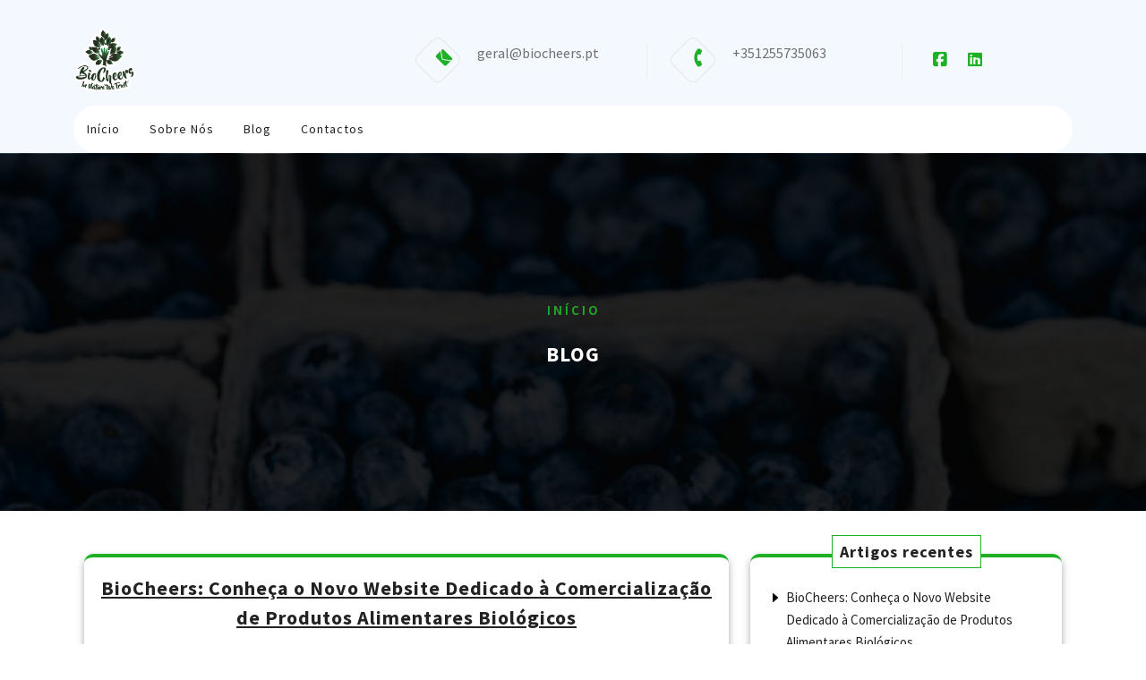

--- FILE ---
content_type: text/html; charset=UTF-8
request_url: https://biocheers.com/pt/blog/
body_size: 9010
content:
<!DOCTYPE html>
<html lang="pt-PT" class="no-js no-svg">
<head>
	<meta charset="UTF-8">
	<meta name="viewport" content="width=device-width, initial-scale=1">
	<title>Blog</title>
<meta name='robots' content='max-image-preview:large' />
<link rel='dns-prefetch' href='//fonts.googleapis.com' />
<link rel="alternate" type="application/rss+xml" title=" &raquo; Feed" href="https://biocheers.com/pt/feed/" />
<link rel="alternate" type="application/rss+xml" title=" &raquo; Feed de comentários" href="https://biocheers.com/pt/comments/feed/" />
<script type="text/javascript">
/* <![CDATA[ */
window._wpemojiSettings = {"baseUrl":"https:\/\/s.w.org\/images\/core\/emoji\/15.0.3\/72x72\/","ext":".png","svgUrl":"https:\/\/s.w.org\/images\/core\/emoji\/15.0.3\/svg\/","svgExt":".svg","source":{"concatemoji":"https:\/\/biocheers.com\/wp-includes\/js\/wp-emoji-release.min.js?ver=6.6.4"}};
/*! This file is auto-generated */
!function(i,n){var o,s,e;function c(e){try{var t={supportTests:e,timestamp:(new Date).valueOf()};sessionStorage.setItem(o,JSON.stringify(t))}catch(e){}}function p(e,t,n){e.clearRect(0,0,e.canvas.width,e.canvas.height),e.fillText(t,0,0);var t=new Uint32Array(e.getImageData(0,0,e.canvas.width,e.canvas.height).data),r=(e.clearRect(0,0,e.canvas.width,e.canvas.height),e.fillText(n,0,0),new Uint32Array(e.getImageData(0,0,e.canvas.width,e.canvas.height).data));return t.every(function(e,t){return e===r[t]})}function u(e,t,n){switch(t){case"flag":return n(e,"\ud83c\udff3\ufe0f\u200d\u26a7\ufe0f","\ud83c\udff3\ufe0f\u200b\u26a7\ufe0f")?!1:!n(e,"\ud83c\uddfa\ud83c\uddf3","\ud83c\uddfa\u200b\ud83c\uddf3")&&!n(e,"\ud83c\udff4\udb40\udc67\udb40\udc62\udb40\udc65\udb40\udc6e\udb40\udc67\udb40\udc7f","\ud83c\udff4\u200b\udb40\udc67\u200b\udb40\udc62\u200b\udb40\udc65\u200b\udb40\udc6e\u200b\udb40\udc67\u200b\udb40\udc7f");case"emoji":return!n(e,"\ud83d\udc26\u200d\u2b1b","\ud83d\udc26\u200b\u2b1b")}return!1}function f(e,t,n){var r="undefined"!=typeof WorkerGlobalScope&&self instanceof WorkerGlobalScope?new OffscreenCanvas(300,150):i.createElement("canvas"),a=r.getContext("2d",{willReadFrequently:!0}),o=(a.textBaseline="top",a.font="600 32px Arial",{});return e.forEach(function(e){o[e]=t(a,e,n)}),o}function t(e){var t=i.createElement("script");t.src=e,t.defer=!0,i.head.appendChild(t)}"undefined"!=typeof Promise&&(o="wpEmojiSettingsSupports",s=["flag","emoji"],n.supports={everything:!0,everythingExceptFlag:!0},e=new Promise(function(e){i.addEventListener("DOMContentLoaded",e,{once:!0})}),new Promise(function(t){var n=function(){try{var e=JSON.parse(sessionStorage.getItem(o));if("object"==typeof e&&"number"==typeof e.timestamp&&(new Date).valueOf()<e.timestamp+604800&&"object"==typeof e.supportTests)return e.supportTests}catch(e){}return null}();if(!n){if("undefined"!=typeof Worker&&"undefined"!=typeof OffscreenCanvas&&"undefined"!=typeof URL&&URL.createObjectURL&&"undefined"!=typeof Blob)try{var e="postMessage("+f.toString()+"("+[JSON.stringify(s),u.toString(),p.toString()].join(",")+"));",r=new Blob([e],{type:"text/javascript"}),a=new Worker(URL.createObjectURL(r),{name:"wpTestEmojiSupports"});return void(a.onmessage=function(e){c(n=e.data),a.terminate(),t(n)})}catch(e){}c(n=f(s,u,p))}t(n)}).then(function(e){for(var t in e)n.supports[t]=e[t],n.supports.everything=n.supports.everything&&n.supports[t],"flag"!==t&&(n.supports.everythingExceptFlag=n.supports.everythingExceptFlag&&n.supports[t]);n.supports.everythingExceptFlag=n.supports.everythingExceptFlag&&!n.supports.flag,n.DOMReady=!1,n.readyCallback=function(){n.DOMReady=!0}}).then(function(){return e}).then(function(){var e;n.supports.everything||(n.readyCallback(),(e=n.source||{}).concatemoji?t(e.concatemoji):e.wpemoji&&e.twemoji&&(t(e.twemoji),t(e.wpemoji)))}))}((window,document),window._wpemojiSettings);
/* ]]> */
</script>
<style id='wp-emoji-styles-inline-css' type='text/css'>

	img.wp-smiley, img.emoji {
		display: inline !important;
		border: none !important;
		box-shadow: none !important;
		height: 1em !important;
		width: 1em !important;
		margin: 0 0.07em !important;
		vertical-align: -0.1em !important;
		background: none !important;
		padding: 0 !important;
	}
</style>
<link rel='stylesheet' id='wp-block-library-css' href='https://biocheers.com/wp-includes/css/dist/block-library/style.min.css?ver=6.6.4' type='text/css' media='all' />
<style id='wp-block-library-theme-inline-css' type='text/css'>
.wp-block-audio :where(figcaption){color:#555;font-size:13px;text-align:center}.is-dark-theme .wp-block-audio :where(figcaption){color:#ffffffa6}.wp-block-audio{margin:0 0 1em}.wp-block-code{border:1px solid #ccc;border-radius:4px;font-family:Menlo,Consolas,monaco,monospace;padding:.8em 1em}.wp-block-embed :where(figcaption){color:#555;font-size:13px;text-align:center}.is-dark-theme .wp-block-embed :where(figcaption){color:#ffffffa6}.wp-block-embed{margin:0 0 1em}.blocks-gallery-caption{color:#555;font-size:13px;text-align:center}.is-dark-theme .blocks-gallery-caption{color:#ffffffa6}:root :where(.wp-block-image figcaption){color:#555;font-size:13px;text-align:center}.is-dark-theme :root :where(.wp-block-image figcaption){color:#ffffffa6}.wp-block-image{margin:0 0 1em}.wp-block-pullquote{border-bottom:4px solid;border-top:4px solid;color:currentColor;margin-bottom:1.75em}.wp-block-pullquote cite,.wp-block-pullquote footer,.wp-block-pullquote__citation{color:currentColor;font-size:.8125em;font-style:normal;text-transform:uppercase}.wp-block-quote{border-left:.25em solid;margin:0 0 1.75em;padding-left:1em}.wp-block-quote cite,.wp-block-quote footer{color:currentColor;font-size:.8125em;font-style:normal;position:relative}.wp-block-quote.has-text-align-right{border-left:none;border-right:.25em solid;padding-left:0;padding-right:1em}.wp-block-quote.has-text-align-center{border:none;padding-left:0}.wp-block-quote.is-large,.wp-block-quote.is-style-large,.wp-block-quote.is-style-plain{border:none}.wp-block-search .wp-block-search__label{font-weight:700}.wp-block-search__button{border:1px solid #ccc;padding:.375em .625em}:where(.wp-block-group.has-background){padding:1.25em 2.375em}.wp-block-separator.has-css-opacity{opacity:.4}.wp-block-separator{border:none;border-bottom:2px solid;margin-left:auto;margin-right:auto}.wp-block-separator.has-alpha-channel-opacity{opacity:1}.wp-block-separator:not(.is-style-wide):not(.is-style-dots){width:100px}.wp-block-separator.has-background:not(.is-style-dots){border-bottom:none;height:1px}.wp-block-separator.has-background:not(.is-style-wide):not(.is-style-dots){height:2px}.wp-block-table{margin:0 0 1em}.wp-block-table td,.wp-block-table th{word-break:normal}.wp-block-table :where(figcaption){color:#555;font-size:13px;text-align:center}.is-dark-theme .wp-block-table :where(figcaption){color:#ffffffa6}.wp-block-video :where(figcaption){color:#555;font-size:13px;text-align:center}.is-dark-theme .wp-block-video :where(figcaption){color:#ffffffa6}.wp-block-video{margin:0 0 1em}:root :where(.wp-block-template-part.has-background){margin-bottom:0;margin-top:0;padding:1.25em 2.375em}
</style>
<style id='classic-theme-styles-inline-css' type='text/css'>
/*! This file is auto-generated */
.wp-block-button__link{color:#fff;background-color:#32373c;border-radius:9999px;box-shadow:none;text-decoration:none;padding:calc(.667em + 2px) calc(1.333em + 2px);font-size:1.125em}.wp-block-file__button{background:#32373c;color:#fff;text-decoration:none}
</style>
<style id='global-styles-inline-css' type='text/css'>
:root{--wp--preset--aspect-ratio--square: 1;--wp--preset--aspect-ratio--4-3: 4/3;--wp--preset--aspect-ratio--3-4: 3/4;--wp--preset--aspect-ratio--3-2: 3/2;--wp--preset--aspect-ratio--2-3: 2/3;--wp--preset--aspect-ratio--16-9: 16/9;--wp--preset--aspect-ratio--9-16: 9/16;--wp--preset--color--black: #000000;--wp--preset--color--cyan-bluish-gray: #abb8c3;--wp--preset--color--white: #ffffff;--wp--preset--color--pale-pink: #f78da7;--wp--preset--color--vivid-red: #cf2e2e;--wp--preset--color--luminous-vivid-orange: #ff6900;--wp--preset--color--luminous-vivid-amber: #fcb900;--wp--preset--color--light-green-cyan: #7bdcb5;--wp--preset--color--vivid-green-cyan: #00d084;--wp--preset--color--pale-cyan-blue: #8ed1fc;--wp--preset--color--vivid-cyan-blue: #0693e3;--wp--preset--color--vivid-purple: #9b51e0;--wp--preset--gradient--vivid-cyan-blue-to-vivid-purple: linear-gradient(135deg,rgba(6,147,227,1) 0%,rgb(155,81,224) 100%);--wp--preset--gradient--light-green-cyan-to-vivid-green-cyan: linear-gradient(135deg,rgb(122,220,180) 0%,rgb(0,208,130) 100%);--wp--preset--gradient--luminous-vivid-amber-to-luminous-vivid-orange: linear-gradient(135deg,rgba(252,185,0,1) 0%,rgba(255,105,0,1) 100%);--wp--preset--gradient--luminous-vivid-orange-to-vivid-red: linear-gradient(135deg,rgba(255,105,0,1) 0%,rgb(207,46,46) 100%);--wp--preset--gradient--very-light-gray-to-cyan-bluish-gray: linear-gradient(135deg,rgb(238,238,238) 0%,rgb(169,184,195) 100%);--wp--preset--gradient--cool-to-warm-spectrum: linear-gradient(135deg,rgb(74,234,220) 0%,rgb(151,120,209) 20%,rgb(207,42,186) 40%,rgb(238,44,130) 60%,rgb(251,105,98) 80%,rgb(254,248,76) 100%);--wp--preset--gradient--blush-light-purple: linear-gradient(135deg,rgb(255,206,236) 0%,rgb(152,150,240) 100%);--wp--preset--gradient--blush-bordeaux: linear-gradient(135deg,rgb(254,205,165) 0%,rgb(254,45,45) 50%,rgb(107,0,62) 100%);--wp--preset--gradient--luminous-dusk: linear-gradient(135deg,rgb(255,203,112) 0%,rgb(199,81,192) 50%,rgb(65,88,208) 100%);--wp--preset--gradient--pale-ocean: linear-gradient(135deg,rgb(255,245,203) 0%,rgb(182,227,212) 50%,rgb(51,167,181) 100%);--wp--preset--gradient--electric-grass: linear-gradient(135deg,rgb(202,248,128) 0%,rgb(113,206,126) 100%);--wp--preset--gradient--midnight: linear-gradient(135deg,rgb(2,3,129) 0%,rgb(40,116,252) 100%);--wp--preset--font-size--small: 13px;--wp--preset--font-size--medium: 20px;--wp--preset--font-size--large: 36px;--wp--preset--font-size--x-large: 42px;--wp--preset--spacing--20: 0.44rem;--wp--preset--spacing--30: 0.67rem;--wp--preset--spacing--40: 1rem;--wp--preset--spacing--50: 1.5rem;--wp--preset--spacing--60: 2.25rem;--wp--preset--spacing--70: 3.38rem;--wp--preset--spacing--80: 5.06rem;--wp--preset--shadow--natural: 6px 6px 9px rgba(0, 0, 0, 0.2);--wp--preset--shadow--deep: 12px 12px 50px rgba(0, 0, 0, 0.4);--wp--preset--shadow--sharp: 6px 6px 0px rgba(0, 0, 0, 0.2);--wp--preset--shadow--outlined: 6px 6px 0px -3px rgba(255, 255, 255, 1), 6px 6px rgba(0, 0, 0, 1);--wp--preset--shadow--crisp: 6px 6px 0px rgba(0, 0, 0, 1);}:where(.is-layout-flex){gap: 0.5em;}:where(.is-layout-grid){gap: 0.5em;}body .is-layout-flex{display: flex;}.is-layout-flex{flex-wrap: wrap;align-items: center;}.is-layout-flex > :is(*, div){margin: 0;}body .is-layout-grid{display: grid;}.is-layout-grid > :is(*, div){margin: 0;}:where(.wp-block-columns.is-layout-flex){gap: 2em;}:where(.wp-block-columns.is-layout-grid){gap: 2em;}:where(.wp-block-post-template.is-layout-flex){gap: 1.25em;}:where(.wp-block-post-template.is-layout-grid){gap: 1.25em;}.has-black-color{color: var(--wp--preset--color--black) !important;}.has-cyan-bluish-gray-color{color: var(--wp--preset--color--cyan-bluish-gray) !important;}.has-white-color{color: var(--wp--preset--color--white) !important;}.has-pale-pink-color{color: var(--wp--preset--color--pale-pink) !important;}.has-vivid-red-color{color: var(--wp--preset--color--vivid-red) !important;}.has-luminous-vivid-orange-color{color: var(--wp--preset--color--luminous-vivid-orange) !important;}.has-luminous-vivid-amber-color{color: var(--wp--preset--color--luminous-vivid-amber) !important;}.has-light-green-cyan-color{color: var(--wp--preset--color--light-green-cyan) !important;}.has-vivid-green-cyan-color{color: var(--wp--preset--color--vivid-green-cyan) !important;}.has-pale-cyan-blue-color{color: var(--wp--preset--color--pale-cyan-blue) !important;}.has-vivid-cyan-blue-color{color: var(--wp--preset--color--vivid-cyan-blue) !important;}.has-vivid-purple-color{color: var(--wp--preset--color--vivid-purple) !important;}.has-black-background-color{background-color: var(--wp--preset--color--black) !important;}.has-cyan-bluish-gray-background-color{background-color: var(--wp--preset--color--cyan-bluish-gray) !important;}.has-white-background-color{background-color: var(--wp--preset--color--white) !important;}.has-pale-pink-background-color{background-color: var(--wp--preset--color--pale-pink) !important;}.has-vivid-red-background-color{background-color: var(--wp--preset--color--vivid-red) !important;}.has-luminous-vivid-orange-background-color{background-color: var(--wp--preset--color--luminous-vivid-orange) !important;}.has-luminous-vivid-amber-background-color{background-color: var(--wp--preset--color--luminous-vivid-amber) !important;}.has-light-green-cyan-background-color{background-color: var(--wp--preset--color--light-green-cyan) !important;}.has-vivid-green-cyan-background-color{background-color: var(--wp--preset--color--vivid-green-cyan) !important;}.has-pale-cyan-blue-background-color{background-color: var(--wp--preset--color--pale-cyan-blue) !important;}.has-vivid-cyan-blue-background-color{background-color: var(--wp--preset--color--vivid-cyan-blue) !important;}.has-vivid-purple-background-color{background-color: var(--wp--preset--color--vivid-purple) !important;}.has-black-border-color{border-color: var(--wp--preset--color--black) !important;}.has-cyan-bluish-gray-border-color{border-color: var(--wp--preset--color--cyan-bluish-gray) !important;}.has-white-border-color{border-color: var(--wp--preset--color--white) !important;}.has-pale-pink-border-color{border-color: var(--wp--preset--color--pale-pink) !important;}.has-vivid-red-border-color{border-color: var(--wp--preset--color--vivid-red) !important;}.has-luminous-vivid-orange-border-color{border-color: var(--wp--preset--color--luminous-vivid-orange) !important;}.has-luminous-vivid-amber-border-color{border-color: var(--wp--preset--color--luminous-vivid-amber) !important;}.has-light-green-cyan-border-color{border-color: var(--wp--preset--color--light-green-cyan) !important;}.has-vivid-green-cyan-border-color{border-color: var(--wp--preset--color--vivid-green-cyan) !important;}.has-pale-cyan-blue-border-color{border-color: var(--wp--preset--color--pale-cyan-blue) !important;}.has-vivid-cyan-blue-border-color{border-color: var(--wp--preset--color--vivid-cyan-blue) !important;}.has-vivid-purple-border-color{border-color: var(--wp--preset--color--vivid-purple) !important;}.has-vivid-cyan-blue-to-vivid-purple-gradient-background{background: var(--wp--preset--gradient--vivid-cyan-blue-to-vivid-purple) !important;}.has-light-green-cyan-to-vivid-green-cyan-gradient-background{background: var(--wp--preset--gradient--light-green-cyan-to-vivid-green-cyan) !important;}.has-luminous-vivid-amber-to-luminous-vivid-orange-gradient-background{background: var(--wp--preset--gradient--luminous-vivid-amber-to-luminous-vivid-orange) !important;}.has-luminous-vivid-orange-to-vivid-red-gradient-background{background: var(--wp--preset--gradient--luminous-vivid-orange-to-vivid-red) !important;}.has-very-light-gray-to-cyan-bluish-gray-gradient-background{background: var(--wp--preset--gradient--very-light-gray-to-cyan-bluish-gray) !important;}.has-cool-to-warm-spectrum-gradient-background{background: var(--wp--preset--gradient--cool-to-warm-spectrum) !important;}.has-blush-light-purple-gradient-background{background: var(--wp--preset--gradient--blush-light-purple) !important;}.has-blush-bordeaux-gradient-background{background: var(--wp--preset--gradient--blush-bordeaux) !important;}.has-luminous-dusk-gradient-background{background: var(--wp--preset--gradient--luminous-dusk) !important;}.has-pale-ocean-gradient-background{background: var(--wp--preset--gradient--pale-ocean) !important;}.has-electric-grass-gradient-background{background: var(--wp--preset--gradient--electric-grass) !important;}.has-midnight-gradient-background{background: var(--wp--preset--gradient--midnight) !important;}.has-small-font-size{font-size: var(--wp--preset--font-size--small) !important;}.has-medium-font-size{font-size: var(--wp--preset--font-size--medium) !important;}.has-large-font-size{font-size: var(--wp--preset--font-size--large) !important;}.has-x-large-font-size{font-size: var(--wp--preset--font-size--x-large) !important;}
:where(.wp-block-post-template.is-layout-flex){gap: 1.25em;}:where(.wp-block-post-template.is-layout-grid){gap: 1.25em;}
:where(.wp-block-columns.is-layout-flex){gap: 2em;}:where(.wp-block-columns.is-layout-grid){gap: 2em;}
:root :where(.wp-block-pullquote){font-size: 1.5em;line-height: 1.6;}
</style>
<link rel='stylesheet' id='trp-language-switcher-style-css' href='https://biocheers.com/wp-content/plugins/translatepress-multilingual/assets/css/trp-language-switcher.css?ver=3.0.7' type='text/css' media='all' />
<link rel='stylesheet' id='organic-farm-source-sans-css' href='//fonts.googleapis.com/css?family=Lato%3A400%2C700%2C400italic%2C700italic&#038;ver=6.6.4' type='text/css' media='all' />
<link rel='stylesheet' id='organic-farm-source-body-css' href='//fonts.googleapis.com/css?family=Source+Sans+Pro%3A400%2C300%2C400italic%2C700%2C600&#038;ver=6.6.4' type='text/css' media='all' />
<link rel='stylesheet' id='organic-farm-fonts-css' href='//fonts.googleapis.com/css?family=Source%20Sans%20Pro%3Aital%2Cwght%400%2C200%3B0%2C300%3B0%2C400%3B0%2C600%3B0%2C700%3B0%2C900%3B1%2C200%3B1%2C300%3B1%2C400%3B1%2C600%3B1%2C700%3B1%2C900%7CRaleway%3Aital%2Cwght%400%2C100%3B0%2C200%3B0%2C300%3B0%2C400%3B0%2C500%3B0%2C600%3B0%2C700%3B0%2C800%3B0%2C900%3B1%2C100%3B1%2C200%3B1%2C300%3B1%2C400%3B1%2C500%3B1%2C600%3B1%2C700%3B1%2C800%3B1%2C900' type='text/css' media='all' />
<link rel='stylesheet' id='bootstrap-style-css' href='https://biocheers.com/wp-content/themes/organic-farm/assets/css/bootstrap.css?ver=6.6.4' type='text/css' media='all' />
<link rel='stylesheet' id='organic-farm-style-css' href='https://biocheers.com/wp-content/themes/organic-farm/style.css?ver=6.6.4' type='text/css' media='all' />
<style id='organic-farm-style-inline-css' type='text/css'>
.menu_header.fixed {position: static;}.menu_header.fixed {position: fixed; box-shadow: 0px 3px 10px 2px #eee;}.admin-bar .fixed { margin-top: 32px;}.custom-logo-link img{max-height: 70px;}body{max-width: 100%;}.scroll-top button{}nav#top_gb_menu ul li a{text-transform: capitalize ; font-size: 14px;}#slider .carousel-caption{text-align:left;  right: 50%; left: 15%;}@media screen and (max-width:1199px){#slider .carousel-caption{right: 35%; left: 15%} }@media screen and (max-width:991px){#slider .carousel-caption{right: 20%; left: 15%} }.site-info{text-align:center;}#slider .home-btn {}@media screen and (max-width: 600px) {}.scrollup {}@media screen and (max-width: 600px) {}.archieve_breadcrumb {}@media screen and (max-width: 600px) {}.single_breadcrumb {}@media screen and (max-width: 600px) {}.woocommerce-breadcrumb {}@media screen and (max-width: 600px) {}

		.header-image, .woocommerce-page .single-post-image  {
			background-image:url('https://biocheers.com/wp-content/uploads/2020/12/cropped-Untitled-design-2020-12-02T021845.771.jpg');
			background-position: top;
			background-size:cover!important;
			background-repeat:no-repeat!important;
		}
		
</style>
<link rel='stylesheet' id='font-awesome-style-css' href='https://biocheers.com/wp-content/themes/organic-farm/assets/css/fontawesome-all.css?ver=6.6.4' type='text/css' media='all' />
<link rel='stylesheet' id='organic-farm-block-style-css' href='https://biocheers.com/wp-content/themes/organic-farm/assets/css/blocks.css?ver=6.6.4' type='text/css' media='all' />
<link rel='stylesheet' id='organic-farm-animate-css-css' href='https://biocheers.com/wp-content/themes/organic-farm/assets/css/animate.css?ver=6.6.4' type='text/css' media='all' />
<script type="text/javascript" src="https://biocheers.com/wp-includes/js/jquery/jquery.min.js?ver=3.7.1" id="jquery-core-js"></script>
<script type="text/javascript" src="https://biocheers.com/wp-includes/js/jquery/jquery-migrate.min.js?ver=3.4.1" id="jquery-migrate-js"></script>
<script type="text/javascript" src="https://biocheers.com/wp-content/themes/organic-farm/assets/js/organic-farm-custom.js?ver=1" id="organic-farm-custom-js-js"></script>
<script type="text/javascript" src="https://biocheers.com/wp-content/themes/organic-farm/assets/js/navigation-focus.js?ver=1" id="organic-farm-navigation-focus-js"></script>
<script type="text/javascript" src="https://biocheers.com/wp-content/themes/organic-farm/assets/js/bootstrap.js?ver=1" id="bootstrap.js-js"></script>
<script type="text/javascript" src="https://biocheers.com/wp-content/themes/organic-farm/assets/js/wow.js?ver=1" id="organic-farm-wow-js-js"></script>
<link rel="https://api.w.org/" href="https://biocheers.com/pt/wp-json/" /><link rel="EditURI" type="application/rsd+xml" title="RSD" href="https://biocheers.com/xmlrpc.php?rsd" />
<meta name="generator" content="WordPress 6.6.4" />
<link rel="alternate" hreflang="en-GB" href="https://biocheers.com/blog/"/>
<link rel="alternate" hreflang="pt-PT" href="https://biocheers.com/pt/blog/"/>
<link rel="alternate" hreflang="en" href="https://biocheers.com/blog/"/>
<link rel="alternate" hreflang="pt" href="https://biocheers.com/pt/blog/"/>
<meta name="generator" content="Powered by WPBakery Page Builder - drag and drop page builder for WordPress."/>
<link rel="icon" href="https://biocheers.com/wp-content/uploads/2020/11/cropped-logo-01-1-32x32.png" sizes="32x32" />
<link rel="icon" href="https://biocheers.com/wp-content/uploads/2020/11/cropped-logo-01-1-192x192.png" sizes="192x192" />
<link rel="apple-touch-icon" href="https://biocheers.com/wp-content/uploads/2020/11/cropped-logo-01-1-180x180.png" />
<meta name="msapplication-TileImage" content="https://biocheers.com/wp-content/uploads/2020/11/cropped-logo-01-1-270x270.png" />
<noscript><style> .wpb_animate_when_almost_visible { opacity: 1; }</style></noscript></head>

<body class="blog wp-custom-logo wp-embed-responsive translatepress-pt_PT hfeed has-header-image has-sidebar wpb-js-composer js-comp-ver-6.4.1 vc_responsive">

	<a class="skip-link screen-reader-text" href="#content" data-no-translation="" data-trp-gettext="">Skip to content</a>
		<div id="page" class="site">
		<div id="header" class="pt-3">
			<div class="container">
				<div class="wrap_figure">
					<div class="top_header py-3">
						<div class="row">
							<div class="col-lg-4 col-md-12 box-center">
								<div class="logo mb-lg-0 mb-md-3 mb-3 text-center text-lg-start">
							        					            		<a href="https://biocheers.com/pt/" class="custom-logo-link" rel="home"><img width="119" height="119" src="https://biocheers.com/wp-content/uploads/2020/11/cropped-logo-01-1-1.png" class="custom-logo" alt="" decoding="async" srcset="https://biocheers.com/wp-content/uploads/2020/11/cropped-logo-01-1-1.png 119w, https://biocheers.com/wp-content/uploads/2020/11/cropped-logo-01-1-1-12x12.png 12w, https://biocheers.com/wp-content/uploads/2020/11/cropped-logo-01-1-1-100x100.png 100w" sizes="(max-width: 119px) 100vw, 119px" /></a>						            					              								                
						                						                					              								    </div>
							</div>
							
							<div class="col-lg-3 col-md-5 box-center col-6">								
																	<div class="info-box mb-lg-0 mb-md-0 mb-3 text-lg-start text-center text-md-start">
										<div class="row">
											<div class="col-lg-3 col-md-4 align-self-center">
												<div class="top-icon-box">
													<i class="fas fa-envelope text-center"></i>
												</div>
											</div>
											<div class="col-lg-9 col-md-8">
												<strong></strong>
												<p class="mb-0">geral@biocheers.pt</p>
											</div>
										</div>
									</div>
															</div>
							<div class="col-lg-3 col-md-4 box-center col-6">
																	<div class="info-box mb-lg-0 mb-md-0 mb-3 text-center text-lg-start text-md-start">
										<div class="row">
											<div class="col-lg-3 col-md-4 align-self-center">
												<div class="top-icon-box">
													<i class="fas fa-phone text-center"></i>
												</div>
											</div>
											<div class="col-lg-9 col-md-8">
												<strong></strong>
												<p class="mb-0">+351255735063</p>
											</div>
										</div>
									</div>
															</div>							
							<div class="col-lg-2 col-md-3 box-center">
															  		  							
									<div class="links my-2 text-center text-lg-start text-md-start">
																	          							            <a target="_blank" href="https://www.facebook.com/biocheers/">
							              <i class="fab fa-square-facebook"></i>
							            </a>
							          							          							          							            <a target="_blank" href="https://www.linkedin.com/company/biocheers/">
							              <i class="fab fa-linkedin"></i>
							            </a>
							          									</div>
															</div>
						</div>
					</div>
					<div class="menu_header wow fadeInDown">
						<div class="row">
							<div class="col-lg-10 col-md-9 col-4 align-self-center">
									<div class="toggle-menu gb_menu">
										<button onclick="organic_farm_gb_Menu_open()" class="gb_toggle mb-2 mb-md-0"><i class="fas fa-bars"></i><p class="mb-0"></p></button>
									</div>
				   				
<div id="gb_responsive" class="nav side_gb_nav">
	<nav id="top_gb_menu" class="gb_nav_menu" role="navigation" aria-label="Menu" data-no-translation-aria-label="">
		<div class="gb_navigation clearfix"><ul id="menu-top" class="clearfix mobile_nav my-2 px-0"><li id="menu-item-16517" class="menu-item menu-item-type-post_type menu-item-object-page menu-item-home menu-item-16517"><a href="https://biocheers.com/pt/">Início</a></li>
<li id="menu-item-16741" class="menu-item menu-item-type-post_type menu-item-object-page menu-item-16741"><a href="https://biocheers.com/pt/sobre-nos/">Sobre Nós</a></li>
<li id="menu-item-16730" class="menu-item menu-item-type-post_type menu-item-object-page current-menu-item page_item page-item-16726 current_page_item current_page_parent menu-item-16730"><a href="https://biocheers.com/pt/blog/" aria-current="page">Blog</a></li>
<li id="menu-item-16681" class="menu-item menu-item-type-post_type menu-item-object-page menu-item-16681"><a href="https://biocheers.com/pt/contactos/">Contactos</a></li>
</ul></div>		<a href="javascript:void(0)" class="closebtn gb_menu" onclick="organic_farm_gb_Menu_close()">x<span class="screen-reader-text" data-no-translation="" data-trp-gettext="">Close Menu</span></a>
	</nav>
</div>							</div>
							<div class="col-lg-2 col-md-3 col-8">
								<div class="quote-btn text-center">
																	</div>
							</div>
						</div>
					</div>
				</div>
			</div>
		</div>
	</div>

<main id="content">
						<header class="page-header">
				<div class="header-image"></div>
				<div class="internal-div">
									<div class="bread_crumb archieve_breadcrumb align-self-center text-center">
						<span>Início</span>					</div>
								<h1 class="page-title mt-4 text-center"><span>Blog</span></h1>
				</div>
			</header>
				
	<div class="container">
		<div class="content-area my-5">
			<div id="main" class="site-main" role="main">
		    	<div class="row m-0">
					<div class="content_area col-lg-8 col-md-8">
    <section id="post_section">
        <div class="row">
            <div id="Category-section" class="entry-content">
	<div id="post-16712"class="post-16712 post type-post status-publish format-standard has-post-thumbnail hentry category-noticias tag-biocheers tag-biologico tag-frutas tag-legumes tag-noticias tag-novidades">
		<div class="postbox smallpostimage p-3 wow zoomIn">
							    <h3 class="text-center"><a href="https://biocheers.com/pt/biocheers-conheca-o-novo-website-dedicado-a-comercializacao-de-produtos-alimentares-biologicos/">BioCheers: Conheça o Novo Website Dedicado à Comercialização de Produtos Alimentares Biológicos</a></h3>
							        				        <div class="box-content-post text-center">
			            	<img width="1920" height="1080" src="https://biocheers.com/wp-content/uploads/2024/08/Biocheers-Artigos-novo-website.jpg" class="attachment-post-thumbnail size-post-thumbnail wp-post-image" alt="" decoding="async" fetchpriority="high" srcset="https://biocheers.com/wp-content/uploads/2024/08/Biocheers-Artigos-novo-website.jpg 1920w, https://biocheers.com/wp-content/uploads/2024/08/Biocheers-Artigos-novo-website-300x169.jpg 300w, https://biocheers.com/wp-content/uploads/2024/08/Biocheers-Artigos-novo-website-1024x576.jpg 1024w, https://biocheers.com/wp-content/uploads/2024/08/Biocheers-Artigos-novo-website-768x432.jpg 768w, https://biocheers.com/wp-content/uploads/2024/08/Biocheers-Artigos-novo-website-1536x864.jpg 1536w, https://biocheers.com/wp-content/uploads/2024/08/Biocheers-Artigos-novo-website-18x10.jpg 18w" sizes="(max-width: 1920px) 100vw, 1920px" />			            </div>
			        								    <div class="date-box mb-2 text-center">
				    														<span class="me-2"><i class="far fa-calendar-alt me-2"></i>Agosto 13, 2024</span>
																			<span class="entry-author me-2"><i class="fas fa-user me-2"></i><a href="https://biocheers.com/pt/author/admin/">Biocheers</a></span>
																			<span class="entry-comments me-2"><i class="fas fa-comments me-2"></i> 0 Comments</span>
																			<span class="tags"><i class="fas fa-tags me-2"></i> 6 tags</span>
											</div>
								    <p class="text-center">Temos o prazer de anunciar o lançamento do novo website da BioCheers, uma empresa comprometida com a produção e distribuição de produtos alimentares biológicos em Portugal. Este marco na nossa</p>
								    <div class="link-more mb-2 text-center">
						<a class="more-link" href="https://biocheers.com/pt/biocheers-conheca-o-novo-website-dedicado-a-comercializacao-de-produtos-alimentares-biologicos/">Ler mais</a>
			  		</div>
				       
	      	<div class="clearfix"></div>
	  	</div>
	</div>
</div>        </div>
        <div class="navigation">
                        <div class="clearfix"></div>
        </div>
    </section>
</div>
<div id="sidebar" class="col-lg-4 col-md-4">
<aside id="sidebar" class="widget-area" role="complementary">
    
		<section id="recent-posts-9" class="widget wow zoomIn widget_recent_entries">
		<div class="widget_container"><h3 class="widget-title" data-no-translation="" data-trp-gettext="">Artigos recentes</h3></div>
		<ul>
											<li>
					<a href="https://biocheers.com/pt/biocheers-conheca-o-novo-website-dedicado-a-comercializacao-de-produtos-alimentares-biologicos/">BioCheers: Conheça o Novo Website Dedicado à Comercialização de Produtos Alimentares Biológicos</a>
									</li>
					</ul>

		</section><section id="categories-8" class="widget wow zoomIn widget_categories"><div class="widget_container"><h3 class="widget-title" data-no-translation="" data-trp-gettext="">Categorias</h3></div>
			<ul>
					<li class="cat-item cat-item-136"><a href="https://biocheers.com/pt/category/noticias/">Notícias</a>
</li>
			</ul>

			</section><section id="tag_cloud-8" class="widget wow zoomIn widget_tag_cloud"><div class="widget_container"><h3 class="widget-title" data-no-translation="" data-trp-gettext="">Etiquetas</h3></div><div class="tagcloud"><a href="https://biocheers.com/pt/tag/biocheers/" class="tag-cloud-link tag-link-138 tag-link-position-1" style="font-size: 8pt;" aria-label="Biocheers (1 item)" data-no-translation-aria-label="">Biocheers</a>
<a href="https://biocheers.com/pt/tag/biologico/" class="tag-cloud-link tag-link-143 tag-link-position-2" style="font-size: 8pt;" aria-label="Biológico (1 item)" data-no-translation-aria-label="">Biológico</a>
<a href="https://biocheers.com/pt/tag/frutas/" class="tag-cloud-link tag-link-141 tag-link-position-3" style="font-size: 8pt;" aria-label="Frutas (1 item)" data-no-translation-aria-label="">Frutas</a>
<a href="https://biocheers.com/pt/tag/legumes/" class="tag-cloud-link tag-link-142 tag-link-position-4" style="font-size: 8pt;" aria-label="Legumes (1 item)" data-no-translation-aria-label="">Legumes</a>
<a href="https://biocheers.com/pt/tag/noticias/" class="tag-cloud-link tag-link-139 tag-link-position-5" style="font-size: 8pt;" aria-label="Notícias (1 item)" data-no-translation-aria-label="">Notícias</a>
<a href="https://biocheers.com/pt/tag/novidades/" class="tag-cloud-link tag-link-140 tag-link-position-6" style="font-size: 8pt;" aria-label="Novidades (1 item)" data-no-translation-aria-label="">Novidades</a></div>
</section></aside></div>
				</div>
			</div>
		</div>
	</div>
</main>

	<footer id="colophon" class="site-footer" role="contentinfo">
		<div class="copyright">
			<div class="container footer-content wow slideInDown">
				
      <aside class="widget-area" role="complementary">
      <div class="row">
                          <div class="widget-column footer-widget-2 col-lg-3 col-md-6">
            <section id="text-2" class="widget widget_text">			<div class="textwidget"></div>
		</section>          </div>
                               </div>
    </aside>
  			
			</div>
		</div>
		<div class="site-info py-4">
    <div class="container-fluid">
    <a href="https://www.ovationthemes.com/products/free-organic-wordpress-theme" target="_blank">Grupo Cheers © | Todos os direitos reservados<span class="footer-copyright" data-no-translation="" data-trp-gettext=""> By Ovation Themes</span></a>    </div>
</div>
		<div class="scroll-top">
		<button type="button" id="organic-farm-scroll-to-top" class="scrollup">
			<i class="fas fa-chevron-up"></i>
    	</button>
		</div>	
	</footer>
	
		    <!-- Custom cursor -->
	    <div class="custom-cursor"></div>
	    <!-- .Custom cursor -->
	
<template id="tp-language" data-tp-language="pt_PT"></template><script type="text/javascript" id="trp-dynamic-translator-js-extra">
/* <![CDATA[ */
var trp_data = {"trp_custom_ajax_url":"https:\/\/biocheers.com\/wp-content\/plugins\/translatepress-multilingual\/includes\/trp-ajax.php","trp_wp_ajax_url":"https:\/\/biocheers.com\/wp-admin\/admin-ajax.php","trp_language_to_query":"pt_PT","trp_original_language":"en_GB","trp_current_language":"pt_PT","trp_skip_selectors":["[data-no-translation]","[data-no-dynamic-translation]","[data-trp-translate-id-innertext]","script","style","head","trp-span","translate-press","[data-trp-translate-id]","[data-trpgettextoriginal]","[data-trp-post-slug]"],"trp_base_selectors":["data-trp-translate-id","data-trpgettextoriginal","data-trp-post-slug"],"trp_attributes_selectors":{"text":{"accessor":"outertext","attribute":false},"block":{"accessor":"innertext","attribute":false},"image_src":{"selector":"img[src]","accessor":"src","attribute":true},"submit":{"selector":"input[type='submit'],input[type='button'], input[type='reset']","accessor":"value","attribute":true},"placeholder":{"selector":"input[placeholder],textarea[placeholder]","accessor":"placeholder","attribute":true},"title":{"selector":"[title]","accessor":"title","attribute":true},"a_href":{"selector":"a[href]","accessor":"href","attribute":true},"button":{"accessor":"outertext","attribute":false},"option":{"accessor":"innertext","attribute":false},"aria_label":{"selector":"[aria-label]","accessor":"aria-label","attribute":true},"video_src":{"selector":"video[src]","accessor":"src","attribute":true},"video_poster":{"selector":"video[poster]","accessor":"poster","attribute":true},"video_source_src":{"selector":"video source[src]","accessor":"src","attribute":true},"audio_src":{"selector":"audio[src]","accessor":"src","attribute":true},"audio_source_src":{"selector":"audio source[src]","accessor":"src","attribute":true},"picture_image_src":{"selector":"picture image[src]","accessor":"src","attribute":true},"picture_source_srcset":{"selector":"picture source[srcset]","accessor":"srcset","attribute":true}},"trp_attributes_accessors":["outertext","innertext","src","value","placeholder","title","href","aria-label","poster","srcset"],"gettranslationsnonceregular":"470b953a86","showdynamiccontentbeforetranslation":"","skip_strings_from_dynamic_translation":[],"skip_strings_from_dynamic_translation_for_substrings":{"href":["amazon-adsystem","googleads","g.doubleclick"]},"duplicate_detections_allowed":"100","trp_translate_numerals_opt":"no","trp_no_auto_translation_selectors":["[data-no-auto-translation]"]};
/* ]]> */
</script>
<script type="text/javascript" src="https://biocheers.com/wp-content/plugins/translatepress-multilingual/assets/js/trp-translate-dom-changes.js?ver=3.0.7" id="trp-dynamic-translator-js"></script>

</body>
</html>
<!--
Performance optimized by W3 Total Cache. Learn more: https://www.boldgrid.com/w3-total-cache/?utm_source=w3tc&utm_medium=footer_comment&utm_campaign=free_plugin


Served from: biocheers.com @ 2026-01-15 21:05:28 by W3 Total Cache
-->

--- FILE ---
content_type: application/x-javascript
request_url: https://biocheers.com/wp-content/themes/organic-farm/assets/js/organic-farm-custom.js?ver=1
body_size: 612
content:
function organic_farm_gb_Menu_open() {
	jQuery(".side_gb_nav").addClass('show');
}
function organic_farm_gb_Menu_close() {
	jQuery(".side_gb_nav").removeClass('show');
}

jQuery(function($){
	$('.gb_toggle').click(function () {
        organic_farm_Keyboard_loop($('.side_gb_nav'));
    });
});

jQuery(window).scroll(function(){
	if (jQuery(this).scrollTop() > 120) {
		jQuery('.menu_header').addClass('fixed');
	} else {
  		jQuery('.menu_header').removeClass('fixed');
	}
});


jQuery(window).scroll(function(){
	if (jQuery(this).scrollTop() > 50) {
		jQuery('.scrollup').addClass('is-active');
	} else {
  		jQuery('.scrollup').removeClass('is-active');
	}
});

jQuery( document ).ready(function() {
	jQuery('#organic-farm-scroll-to-top').click(function (argument) {
		jQuery("html, body").animate({
		       scrollTop: 0
		   }, 600);
	})
})

/* Custom Cursor
 **-----------------------------------------------------*/
// Add this in custom-cursor.js
jQuery(document).ready(function($) {
  var cursor = $(".custom-cursor");
  var follower = $(".custom-cursor-follower");
  var offsetX = 15; // Set your desired horizontal offset
  var offsetY = 15; // Set your desired vertical offset

  $(document).mousemove(function(e) {
    cursor.css({
      top: e.clientY - offsetY + "px",
      left: e.clientX - offsetX + "px"
    });
    follower.css({
      top: e.clientY + "px",
      left: e.clientX + "px"
    });
  });

  $("a, button").hover(
    function() {
      cursor.addClass("active");
      follower.addClass("active");
    },
    function() {
      cursor.removeClass("active");
      follower.removeClass("active");
    }
  );
});

/*preloader*/
jQuery(document).ready(function($) {

  // Function to hide preloader
  function hidePreloader() {
    $("#preloader ").delay(2000).fadeOut("slow");
  }

  // Check if all resources have been loaded
  if (document.readyState === "complete") {
    hidePreloader();
  } else {
    window.onload = hidePreloader;
  }
});